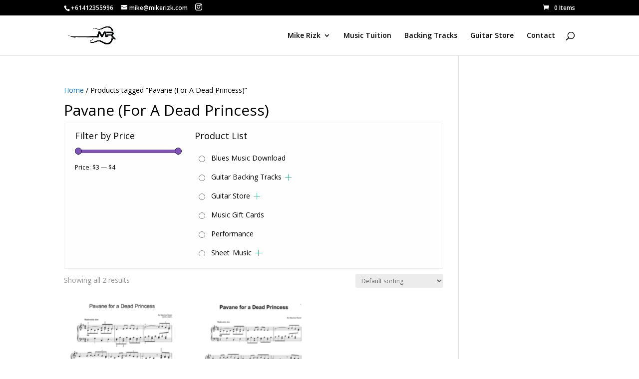

--- FILE ---
content_type: text/html; charset=utf-8
request_url: https://www.google.com/recaptcha/api2/aframe
body_size: 224
content:
<!DOCTYPE HTML><html><head><meta http-equiv="content-type" content="text/html; charset=UTF-8"></head><body><script nonce="aJJJu4tgAMOaFjecKJzQ7A">/** Anti-fraud and anti-abuse applications only. See google.com/recaptcha */ try{var clients={'sodar':'https://pagead2.googlesyndication.com/pagead/sodar?'};window.addEventListener("message",function(a){try{if(a.source===window.parent){var b=JSON.parse(a.data);var c=clients[b['id']];if(c){var d=document.createElement('img');d.src=c+b['params']+'&rc='+(localStorage.getItem("rc::a")?sessionStorage.getItem("rc::b"):"");window.document.body.appendChild(d);sessionStorage.setItem("rc::e",parseInt(sessionStorage.getItem("rc::e")||0)+1);localStorage.setItem("rc::h",'1769160525228');}}}catch(b){}});window.parent.postMessage("_grecaptcha_ready", "*");}catch(b){}</script></body></html>